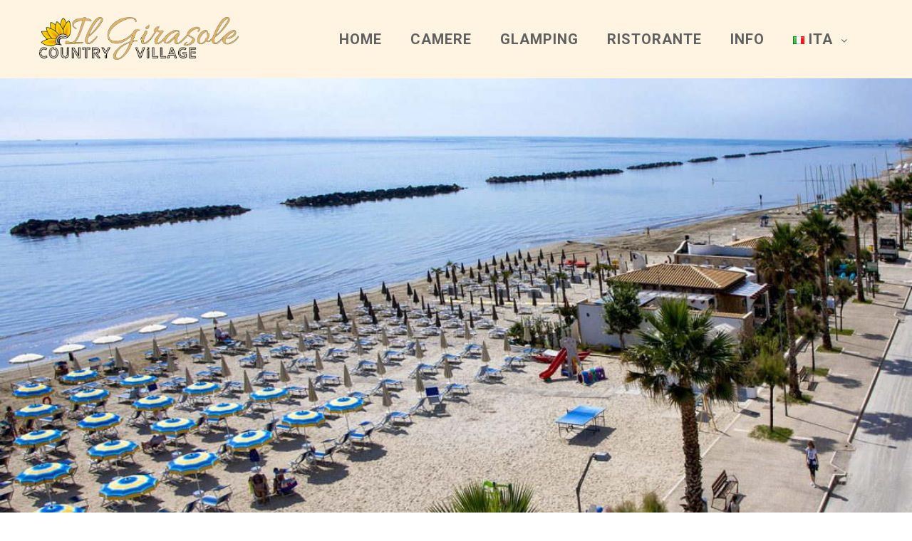

--- FILE ---
content_type: text/html; charset=UTF-8
request_url: https://ilgirasolevillage.com/places/cupra-marittima/
body_size: 14790
content:
<!DOCTYPE html>
<html lang="it-IT" class="no-js no-svg">
<head>
    <meta charset="UTF-8">
    <meta content="IE=edge" http-equiv="X-UA-Compatible">
    <meta content="width=device-width, initial-scale=1, maximum-scale=1" name="viewport">
    <link rel="profile" href="https://gmpg.org/xfn/11">
      <script>
      function share_popup(url, title, w, h) {
        var dualScreenLeft = window.screenLeft != undefined ? window.screenLeft : screen.left;
        var dualScreenTop = window.screenTop != undefined ? window.screenTop : screen.top;

        var width = window.innerWidth ? window.innerWidth : document.documentElement.clientWidth ? document.documentElement.clientWidth : screen.width;
        var height = window.innerHeight ? window.innerHeight : document.documentElement.clientHeight ? document.documentElement.clientHeight : screen.height;

        var left = ((width / 2) - (w / 2)) + dualScreenLeft;
        var top = ((height / 2) - (h / 2)) + dualScreenTop;
        var newWindow = window.open(url, title, 'scrollbars=no, menubar=no, resizable=yes, width=' + w + ', height=' + h + ', top=' + top + ', left=' + left);

        if (window.focus) {
            newWindow.focus();
        }
    }
  </script>
  <meta name='robots' content='noindex, follow' />
	<style>img:is([sizes="auto" i], [sizes^="auto," i]) { contain-intrinsic-size: 3000px 1500px }</style>
	<script id="cookieyes" type="text/javascript" src="https://cdn-cookieyes.com/client_data/b32d053a13450b3d882f3511/script.js"></script><link rel="alternate" href="https://ilgirasolevillage.com/places/cupra-marittima/" hreflang="it" />
<link rel="alternate" href="https://ilgirasolevillage.com/en/places/cupra-marittima-2/" hreflang="en" />
<link rel="alternate" href="https://ilgirasolevillage.com/nl/places/cupra-marittima-3/" hreflang="nl" />


<script data-cfasync="false" data-pagespeed-no-defer>
	var gtm4wp_datalayer_name = "dataLayer";
	var dataLayer = dataLayer || [];
</script>

	
	<title>Cupra Marittima - Il Girasole Village</title>
	<meta property="og:locale" content="it_IT" />
	<meta property="og:locale:alternate" content="en_GB" />
	<meta property="og:locale:alternate" content="nl_NL" />
	<meta property="og:type" content="article" />
	<meta property="og:title" content="Cupra Marittima - Il Girasole Village" />
	<meta property="og:description" content="Cupra Marittima appartiene al comprensorio della Riviera delle Palme del basso litorale marchigiano. Alle spalle della marina (il paese propriamente detto) si trovano tre colline: Sant’Andrea con l’omonima rocca, recentemente ristrutturata, Marano con l’incasato medievale, che costituisce il nucleo principale del paese, e Boccabianca. La spiaggia di Cupra Marittima è sabbiosa e lunga oltre 2 chilometri [&hellip;]" />
	<meta property="og:url" content="https://ilgirasolevillage.com/places/cupra-marittima/" />
	<meta property="og:site_name" content="Il Girasole Village" />
	<meta property="article:publisher" content="https://www.facebook.com/CH.ilgirasole/" />
	<meta property="og:image" content="https://ilgirasolevillage.com/wp-content/uploads/2020/03/Cupra-mare.jpg" />
	<meta property="og:image:width" content="1148" />
	<meta property="og:image:height" content="700" />
	<meta property="og:image:type" content="image/jpeg" />
	<meta name="twitter:card" content="summary_large_image" />
	<meta name="twitter:site" content="@IlGirasoleVilla" />
	<meta name="twitter:label1" content="Tempo di lettura stimato" />
	<meta name="twitter:data1" content="2 minuti" />
	<script type="application/ld+json" class="yoast-schema-graph">{"@context":"https://schema.org","@graph":[{"@type":"WebPage","@id":"https://ilgirasolevillage.com/places/cupra-marittima/","url":"https://ilgirasolevillage.com/places/cupra-marittima/","name":"Cupra Marittima - Il Girasole Village","isPartOf":{"@id":"https://ilgirasolevillage.com/#website"},"primaryImageOfPage":{"@id":"https://ilgirasolevillage.com/places/cupra-marittima/#primaryimage"},"image":{"@id":"https://ilgirasolevillage.com/places/cupra-marittima/#primaryimage"},"thumbnailUrl":"https://ilgirasolevillage.com/wp-content/uploads/2020/03/Cupra-mare.jpg","datePublished":"2020-03-04T10:51:48+00:00","breadcrumb":{"@id":"https://ilgirasolevillage.com/places/cupra-marittima/#breadcrumb"},"inLanguage":"it-IT","potentialAction":[{"@type":"ReadAction","target":["https://ilgirasolevillage.com/places/cupra-marittima/"]}]},{"@type":"ImageObject","inLanguage":"it-IT","@id":"https://ilgirasolevillage.com/places/cupra-marittima/#primaryimage","url":"https://ilgirasolevillage.com/wp-content/uploads/2020/03/Cupra-mare.jpg","contentUrl":"https://ilgirasolevillage.com/wp-content/uploads/2020/03/Cupra-mare.jpg","width":1148,"height":700},{"@type":"BreadcrumbList","@id":"https://ilgirasolevillage.com/places/cupra-marittima/#breadcrumb","itemListElement":[{"@type":"ListItem","position":1,"name":"Home","item":"https://ilgirasolevillage.com/"},{"@type":"ListItem","position":2,"name":"Cupra Marittima"}]},{"@type":"WebSite","@id":"https://ilgirasolevillage.com/#website","url":"https://ilgirasolevillage.com/","name":"Il Girasole Village","description":"","publisher":{"@id":"https://ilgirasolevillage.com/#organization"},"potentialAction":[{"@type":"SearchAction","target":{"@type":"EntryPoint","urlTemplate":"https://ilgirasolevillage.com/?s={search_term_string}"},"query-input":{"@type":"PropertyValueSpecification","valueRequired":true,"valueName":"search_term_string"}}],"inLanguage":"it-IT"},{"@type":"Organization","@id":"https://ilgirasolevillage.com/#organization","name":"Il Girasole","url":"https://ilgirasolevillage.com/","logo":{"@type":"ImageObject","inLanguage":"it-IT","@id":"https://ilgirasolevillage.com/#/schema/logo/image/","url":"https://ilgirasolevillage.com/wp-content/uploads/2023/04/logo-4-country-village.jpg","contentUrl":"https://ilgirasolevillage.com/wp-content/uploads/2023/04/logo-4-country-village.jpg","width":2000,"height":1200,"caption":"Il Girasole"},"image":{"@id":"https://ilgirasolevillage.com/#/schema/logo/image/"},"sameAs":["https://www.facebook.com/CH.ilgirasole/","https://x.com/IlGirasoleVilla","https://www.instagram.com/ilgirasolevillage/"]}]}</script>
	


<link rel='dns-prefetch' href='//maps.googleapis.com' />
<link rel='dns-prefetch' href='//fonts.googleapis.com' />
<link href='https://fonts.gstatic.com' crossorigin rel='preconnect' />
		
							<script src="//www.googletagmanager.com/gtag/js?id=G-GK3G1BNXW0"  data-cfasync="false" data-wpfc-render="false" type="text/javascript" async></script>
			<script data-cfasync="false" data-wpfc-render="false" type="text/javascript">
				var mi_version = '9.3.0';
				var mi_track_user = true;
				var mi_no_track_reason = '';
								var MonsterInsightsDefaultLocations = {"page_location":"https:\/\/ilgirasolevillage.com\/places\/cupra-marittima\/?places\/cupra-marittima\/"};
				if ( typeof MonsterInsightsPrivacyGuardFilter === 'function' ) {
					var MonsterInsightsLocations = (typeof MonsterInsightsExcludeQuery === 'object') ? MonsterInsightsPrivacyGuardFilter( MonsterInsightsExcludeQuery ) : MonsterInsightsPrivacyGuardFilter( MonsterInsightsDefaultLocations );
				} else {
					var MonsterInsightsLocations = (typeof MonsterInsightsExcludeQuery === 'object') ? MonsterInsightsExcludeQuery : MonsterInsightsDefaultLocations;
				}

								var disableStrs = [
										'ga-disable-G-GK3G1BNXW0',
									];

				/* Function to detect opted out users */
				function __gtagTrackerIsOptedOut() {
					for (var index = 0; index < disableStrs.length; index++) {
						if (document.cookie.indexOf(disableStrs[index] + '=true') > -1) {
							return true;
						}
					}

					return false;
				}

				/* Disable tracking if the opt-out cookie exists. */
				if (__gtagTrackerIsOptedOut()) {
					for (var index = 0; index < disableStrs.length; index++) {
						window[disableStrs[index]] = true;
					}
				}

				/* Opt-out function */
				function __gtagTrackerOptout() {
					for (var index = 0; index < disableStrs.length; index++) {
						document.cookie = disableStrs[index] + '=true; expires=Thu, 31 Dec 2099 23:59:59 UTC; path=/';
						window[disableStrs[index]] = true;
					}
				}

				if ('undefined' === typeof gaOptout) {
					function gaOptout() {
						__gtagTrackerOptout();
					}
				}
								window.dataLayer = window.dataLayer || [];

				window.MonsterInsightsDualTracker = {
					helpers: {},
					trackers: {},
				};
				if (mi_track_user) {
					function __gtagDataLayer() {
						dataLayer.push(arguments);
					}

					function __gtagTracker(type, name, parameters) {
						if (!parameters) {
							parameters = {};
						}

						if (parameters.send_to) {
							__gtagDataLayer.apply(null, arguments);
							return;
						}

						if (type === 'event') {
														parameters.send_to = monsterinsights_frontend.v4_id;
							var hookName = name;
							if (typeof parameters['event_category'] !== 'undefined') {
								hookName = parameters['event_category'] + ':' + name;
							}

							if (typeof MonsterInsightsDualTracker.trackers[hookName] !== 'undefined') {
								MonsterInsightsDualTracker.trackers[hookName](parameters);
							} else {
								__gtagDataLayer('event', name, parameters);
							}
							
						} else {
							__gtagDataLayer.apply(null, arguments);
						}
					}

					__gtagTracker('js', new Date());
					__gtagTracker('set', {
						'developer_id.dZGIzZG': true,
											});
					if ( MonsterInsightsLocations.page_location ) {
						__gtagTracker('set', MonsterInsightsLocations);
					}
										__gtagTracker('config', 'G-GK3G1BNXW0', {"forceSSL":"true","link_attribution":"true"} );
															window.gtag = __gtagTracker;										(function () {
						/* https://developers.google.com/analytics/devguides/collection/analyticsjs/ */
						/* ga and __gaTracker compatibility shim. */
						var noopfn = function () {
							return null;
						};
						var newtracker = function () {
							return new Tracker();
						};
						var Tracker = function () {
							return null;
						};
						var p = Tracker.prototype;
						p.get = noopfn;
						p.set = noopfn;
						p.send = function () {
							var args = Array.prototype.slice.call(arguments);
							args.unshift('send');
							__gaTracker.apply(null, args);
						};
						var __gaTracker = function () {
							var len = arguments.length;
							if (len === 0) {
								return;
							}
							var f = arguments[len - 1];
							if (typeof f !== 'object' || f === null || typeof f.hitCallback !== 'function') {
								if ('send' === arguments[0]) {
									var hitConverted, hitObject = false, action;
									if ('event' === arguments[1]) {
										if ('undefined' !== typeof arguments[3]) {
											hitObject = {
												'eventAction': arguments[3],
												'eventCategory': arguments[2],
												'eventLabel': arguments[4],
												'value': arguments[5] ? arguments[5] : 1,
											}
										}
									}
									if ('pageview' === arguments[1]) {
										if ('undefined' !== typeof arguments[2]) {
											hitObject = {
												'eventAction': 'page_view',
												'page_path': arguments[2],
											}
										}
									}
									if (typeof arguments[2] === 'object') {
										hitObject = arguments[2];
									}
									if (typeof arguments[5] === 'object') {
										Object.assign(hitObject, arguments[5]);
									}
									if ('undefined' !== typeof arguments[1].hitType) {
										hitObject = arguments[1];
										if ('pageview' === hitObject.hitType) {
											hitObject.eventAction = 'page_view';
										}
									}
									if (hitObject) {
										action = 'timing' === arguments[1].hitType ? 'timing_complete' : hitObject.eventAction;
										hitConverted = mapArgs(hitObject);
										__gtagTracker('event', action, hitConverted);
									}
								}
								return;
							}

							function mapArgs(args) {
								var arg, hit = {};
								var gaMap = {
									'eventCategory': 'event_category',
									'eventAction': 'event_action',
									'eventLabel': 'event_label',
									'eventValue': 'event_value',
									'nonInteraction': 'non_interaction',
									'timingCategory': 'event_category',
									'timingVar': 'name',
									'timingValue': 'value',
									'timingLabel': 'event_label',
									'page': 'page_path',
									'location': 'page_location',
									'title': 'page_title',
									'referrer' : 'page_referrer',
								};
								for (arg in args) {
																		if (!(!args.hasOwnProperty(arg) || !gaMap.hasOwnProperty(arg))) {
										hit[gaMap[arg]] = args[arg];
									} else {
										hit[arg] = args[arg];
									}
								}
								return hit;
							}

							try {
								f.hitCallback();
							} catch (ex) {
							}
						};
						__gaTracker.create = newtracker;
						__gaTracker.getByName = newtracker;
						__gaTracker.getAll = function () {
							return [];
						};
						__gaTracker.remove = noopfn;
						__gaTracker.loaded = true;
						window['__gaTracker'] = __gaTracker;
					})();
									} else {
										console.log("");
					(function () {
						function __gtagTracker() {
							return null;
						}

						window['__gtagTracker'] = __gtagTracker;
						window['gtag'] = __gtagTracker;
					})();
									}
			</script>
				
		<link rel='stylesheet' id='redux-extendify-styles-css' href='https://ilgirasolevillage.com/wp-content/plugins/eagle-booking/include/redux/assets/css/extendify-utilities.css?ver=4.4.13' type='text/css' media='all' />
<link rel='stylesheet' id='daterangepicker-css' href='https://ilgirasolevillage.com/wp-content/plugins/eagle-booking/assets/css/daterangepicker.css?ver=1.3.4.3' type='text/css' media='all' />
<link rel='stylesheet' id='rangeslider-css' href='https://ilgirasolevillage.com/wp-content/plugins/eagle-booking/assets/css/ion.rangeslider.min.css?ver=1.3.4.3' type='text/css' media='all' />
<link rel='stylesheet' id='intlTelInput-css' href='https://ilgirasolevillage.com/wp-content/plugins/eagle-booking/assets/css/intlTelInput.min.css?ver=1.3.4.3' type='text/css' media='all' />
<link rel='stylesheet' id='countrySelect-css' href='https://ilgirasolevillage.com/wp-content/plugins/eagle-booking/assets/css/countrySelect.min.css?ver=1.3.4.3' type='text/css' media='all' />
<link rel='stylesheet' id='eb-swiper-css' href='https://ilgirasolevillage.com/wp-content/plugins/eagle-booking/assets/css/swiper.css?ver=1.3.4.3' type='text/css' media='all' />
<link rel='stylesheet' id='owl-carousel-css' href='https://ilgirasolevillage.com/wp-content/plugins/eagle-booking/assets/css/owl.carousel.min.css?ver=1.3.4.3' type='text/css' media='all' />
<link rel='stylesheet' id='magnific-popup-css' href='https://ilgirasolevillage.com/wp-content/plugins/eagle-booking/assets/css/magnific-popup.css?ver=1.3.4.3' type='text/css' media='all' />
<link rel='stylesheet' id='eb-main-css' href='https://ilgirasolevillage.com/wp-content/plugins/eagle-booking/assets/css/eb.css?ver=1.3.4.3' type='text/css' media='all' />
<link rel='stylesheet' id='eb-responsive-css' href='https://ilgirasolevillage.com/wp-content/plugins/eagle-booking/assets/css/eb-responsive.css?ver=1.3.4.3' type='text/css' media='all' />
<link rel='stylesheet' id='fontawesome-css' href='https://ilgirasolevillage.com/wp-content/plugins/eagle-booking/assets/fonts/css/fontawesome.min.css?ver=1.3.4.3' type='text/css' media='all' />
<link rel='stylesheet' id='flaticon-css' href='https://ilgirasolevillage.com/wp-content/plugins/eagle-booking/assets/fonts/flaticon/flaticon.css?ver=1.3.4.3' type='text/css' media='all' />
<link rel='stylesheet' id='ionicons-css' href='https://ilgirasolevillage.com/wp-content/plugins/eagle-booking/assets/fonts/css/ionicons.min.css?ver=1.3.4.3' type='text/css' media='all' />
<link rel='stylesheet' id='simpleicons-css' href='https://ilgirasolevillage.com/wp-content/plugins/eagle-booking/assets/fonts/css/simple-line-icons.css?ver=1.3.4.3' type='text/css' media='all' />
<link rel='stylesheet' id='extensive-vc-main-style-css' href='https://ilgirasolevillage.com/wp-content/plugins/extensive-vc-addon/assets/css/main.min.css?ver=6.7.4' type='text/css' media='all' />
<link rel='stylesheet' id='zante-fonts-css' href='https://fonts.googleapis.com/css?family=Alegreya+Sans%3A400%2C500%2C600%2C700%2C800%2C900%7CNunito%3A400%2C500%2C600%2C700%2C800%2C900%7CRoboto%3A400%2C500%2C600%2C700%2C800%2C900&#038;subset=latin%2Clatin-ext&#038;ver=1.3.5.4' type='text/css' media='all' />
<link rel='stylesheet' id='zante-lineawesome-css' href='https://ilgirasolevillage.com/wp-content/themes/zante/assets/fonts/css/line-awesome.min.css?ver=1.3.5.4' type='text/css' media='all' />
<link rel='stylesheet' id='zante-bootstrap-css' href='https://ilgirasolevillage.com/wp-content/themes/zante/assets/css/bootstrap.min.css?ver=1.3.5.4' type='text/css' media='all' />
<link rel='stylesheet' id='zante-default-css' href='https://ilgirasolevillage.com/wp-content/themes/zante/assets/css/default.css?ver=1.3.5.4' type='text/css' media='all' />
<link rel='stylesheet' id='zante-magnific-popup-css' href='https://ilgirasolevillage.com/wp-content/themes/zante/assets/css/magnific-popup.css?ver=1.3.5.4' type='text/css' media='all' />
<link rel='stylesheet' id='zante-owl-carousel-css' href='https://ilgirasolevillage.com/wp-content/themes/zante/assets/css/owl.carousel.min.css?ver=1.3.5.4' type='text/css' media='all' />
<link rel='stylesheet' id='zante-animate-css' href='https://ilgirasolevillage.com/wp-content/themes/zante/assets/css/animate.min.css?ver=1.3.5.4' type='text/css' media='all' />
<link rel='stylesheet' id='zante-font-awesome-css' href='https://ilgirasolevillage.com/wp-content/themes/zante/assets/css/font-awesome.min.css?ver=1.3.5.4' type='text/css' media='all' />
<link rel='stylesheet' id='zante-flaticon-css' href='https://ilgirasolevillage.com/wp-content/themes/zante/assets/css/flaticon.css?ver=1.3.5.4' type='text/css' media='all' />
<link rel='stylesheet' id='zante-main-css' href='https://ilgirasolevillage.com/wp-content/themes/zante/assets/css/main.css?ver=1.3.5.4' type='text/css' media='all' />
<link rel='stylesheet' id='zante-responsive-css' href='https://ilgirasolevillage.com/wp-content/themes/zante/assets/css/responsive.css?ver=1.3.5.4' type='text/css' media='all' />
<style id='dynamic-inline-css' type='text/css'>
body {font-family: 'Alegreya Sans', sans-serif;font-size: 18px;font-weight: 500;color: #000000;background: #ffffff;}main {background: #ffffff;}header {font-size: 20px;font-family: 'Roboto', sans-serif;font-weight: 700 ;}#main_menu .navbar-nav li a {padding: 30px 20px;}#main_menu .navbar-nav .menu_button {padding: 20px 0;}header .navbar-header .navbar-brand {padding: 24px 0;}h1,h1 a,h1 a:hover,h1 a:focus,h2,h2 a,h2 a:hover,h2 a:focus,h3,h3 a,h3 a:hover,h3 a:focus,h4,h4 a,h4 a:hover,h4 a:focus,h5,h5 a,h5 a:hover,h5 a:focus,h6,h6 a,h6 a:hover,h6 a:focus {font-family: 'Nunito', sans-serif;font-weight: 700 ;color: #606060;}h1 {font-size: 34px;}h2 { font-size: 30px;}h3 { font-size: 26px;}h4 { font-size: 22px;}h5 { font-size: 20px;}h6 { font-size: 18px;}a,.testimonials-slider .owl-dots .owl-dot.active span,.testimonials-slider .owl-dots .owl-dot:hover span,.sidebar .widget .categories li a:hover,.sidebar .widget .archive li a:hover,#error404_page .error_number,.blog_list .details h2 a:hover,.room-list-item.sidebar-none .room-price .button,.room-list-item.sidebar-none .room-price .button:hover i,.contact-info strong{color: #deb666;}a:hover,.button:hover .icon i{color: #b69854;}a:active{color: #b69854;}.datepicker-dropdown.datepicker .day.active,.datepicker-dropdown.datepicker .day:hover,.datepicker-dropdown.datepicker .day.today,.datepicker-dropdown.datepicker .month:hover,.datepicker-dropdown.datepicker .year:hover,.datepicker-dropdown.datepicker .decade:hover,.datepicker-dropdown.datepicker .century:hover,.button,button,.btn,.btn.eb-btn,.pagination .nav-links .page-numbers.current,.pagination .nav-links .page-numbers:hover,.vbf .price-range .ui-slider-range,.vbf .price-range .ui-slider-handle,.sidebar .widget h4:before,.sidebar .widget .categories a:hover .num_posts,.sidebar .widget .archive a:hover .num_posts,.button .icon i,footer .widget h3:before,.room-list-item.sidebar-none .room-price .button:hover,.room-list-item.sidebar-none .room-price .button i,#eagle_booking_sorting_result_loader .loading_effect .object,.irs--round .irs-from,.irs--round .irs-to,.irs--round .irs-single,.irs--round .irs-bar,.selected-room span{background: #deb666;border-color: #deb666;}.button:hover,.btn.eb-btn:hover,#main_menu .navbar-nav .menu_button .btn:hover,.blog_post .details .tags a:hover{background: #b69854;border-color: #b69854;}button:active,button:focus,.button:active,.button:focus,.eb-btn.btn:active,.eb-btn.btn:focus,.eb-btn.btn:active:focus,.grid_filters .button.active,#main_menu .navbar-nav .menu_button .btn:active,#main_menu .navbar-nav .menu_button .btn:focus{background: #b69854;border-color: #b69854;}.datepicker-dropdown.datepicker .day:hover,.datepicker-dropdown.datepicker .month:hover,.datepicker-dropdown.datepicker .year:hover,.datepicker-dropdown.datepicker .decade:hover,.datepicker-dropdown.datepicker .century:hover,.button,button,.pagination .nav-links .page-numbers.current,.pagination .nav-links .page-numbers:hover,.comment-list .comment-avatar:hover,#main_menu .navbar-nav .menu_button .btn,.irs--round .irs-handle{border-color: #deb666;}.irs--round .irs-from:before,.irs--round .irs-to:before,.irs--round .irs-single:before {border-top-color: #deb666;}button,.button:hover,#main_menu .navbar-nav .menu_button .btn:hover{border-color: #b69854;}button:active,.button:active,button:focus,.button:focus,.grid_filters .button.active,#main_menu .navbar-nav .menu_button .btn:active,#main_menu .navbar-nav .menu_button .btn:focus{border-color: #b69854;}.datepicker-dropdown.datepicker .prev:hover,.datepicker-dropdown.datepicker .next:hover,.loading_effect .object,.loading_effect2 .object,#back_to_top,#hero .f_item .icon_box,.contact-items .contact-item,.sidebar .widget.widget_search button:after,.sidebar .widget .categories li .num_posts,.sidebar .widget .archive li .num_posts,.blog_post .details .tags a,.countup_box .inner,#rooms_grid .room_grid_item .room_info .room_services i,#rooms_block_view .room_block_item .room_info .room_services i{background: #deb666;}#back_to_top:hover,#rooms_grid .room_grid_item .room_info .room_services i:hover{background: #b69854;}#back_to_top:focus{background: #b69854;}.datepicker-dropdown.datepicker .prev:hover,.datepicker-dropdown.datepicker .next:hover,.loading_effect3 .object{border-color: #deb666;}.contact-items .contact-item,#rooms_grid .room_grid_item .room_info .room_services i,#rooms_block_view .room_block_item .room_info .room_services i{border-color: #b69854;}.loading_effect .object,.loading_effect2 .object {background: #deb666;}.loading_effect3 .object {border-top-color: #deb666;border-left-color: #deb666;}header,header.nav_bg,header.transparent.nav_bg {background: #fff4e2;border-color: #fff4e2;}header #main_menu .navbar-nav li a,header #main_menu.mobile_menu .navbar-nav li a,header.transparent.nav_bg #main_menu .navbar-nav li a,header.transparent #main_menu .navbar-nav li a {}header.transparent nav#main_menu ul.navbar-nav li a {color: #ffe923;}header.transparent nav#main_menu ul.navbar-nav li a:hover {color: #e59e34;}header.transparent nav#main_menu ul.navbar-nav li.active a,header.transparent nav#main_menu ul.navbar-nav .open .dropdown-toggle {color: #dd3333;}header.scroll nav#main_menu ul.navbar-nav li a {color: #606060;}header.scroll nav#main_menu ul.navbar-nav li a:hover {color: #deb666 !important;}header.scroll nav#main_menu ul.navbar-nav li.active a,header.scroll nav#main_menu ul.navbar-nav .open .dropdown-toggle {color: #deb666;}header #main_menu .navbar-nav li a:hover,header #main_menu.mobile_menu .navbar-nav li a:hover,header #main_menu .navbar-nav .open .dropdown-toggle,header.transparent.nav_bg #main_menu .navbar-nav li a:hover,header.transparent.nav_bg #main_menu .navbar-nav .open .dropdown-toggle {}header #main_menu .navbar-nav li.active a,header.transparent #main_menu .navbar-nav li.active a {}header #main_menu .navbar-nav .dropdown .dropdown-menu,header #main_menu .navbar-nav .menu-item .dropdown-menu li,header #main_menu .navbar-nav .menu-item .dropdown-menu li a {background: #ffedd1;}header #main_menu .navbar-nav .menu-item .dropdown-menu li:hover,header #main_menu .navbar-nav .menu-item .dropdown-menu li a:hover {background: #fff4e2;}header #main_menu .navbar-nav .menu-item .dropdown-menu li,header #main_menu .navbar-nav .dropdown .dropdown-menu {}header #main_menu .navbar-nav .menu-item .dropdown-menu li a {}header #main_menu .navbar-nav .menu-item .dropdown-menu li a:hover {}.top_menu {background: #ffe4bc;}.top_menu,.top_menu a {}.top_menu a:hover {}.top_menu .dropdown.open a {}.page-title h1,.page-title .breadcrumb,.page-title .breadcrumb a,.page-title .breadcrumb li,.page-title .breadcrumb li:after,.page-title .breadcrumb li:last-child,.page-title.page-title-image h1,.page-title.page-title-image .breadcrumb,.page-title.page-title-image .breadcrumb a,.page-title.page-title-image .breadcrumb li,.page-title.page-title-image .breadcrumb li:after,.page-title.page-title-image .breadcrumb li:last-child {color:#606060}.eb-page-header.eb-page-header-color {;}.eb-page-header.eb-page-header-color,.eb-page-header.eb-page-header-color .title h1,.eb-page-header.eb-page-header-color .text-before-price,.eb-page-header.eb-page-header-color .per-night-text,.eb-page-header.eb-room-header .price-number,.eb-page-header.eb-page-header-color .eb-breadcrumbs,.eb-page-header.eb-page-header-color .eb-breadcrumbs li,.eb-page-header.eb-page-header-color .eb-breadcrumbs li a,.eb-page-header.eb-page-header-color .eb-breadcrumbs li:after {color:#606060}footer {background: #fff4e2;color: #858a99;}footer .inner {border-color: #f0f0f0;}footer .inner .widget a,footer .widget_nav_menu ul li a:before {color: #858a99}footer .inner a:hover,footer .widget_nav_menu ul li a:hover:before {color: #deb666}footer .inner:focus {color: #dd9e1f}footer .subfooter {background: #ffe4bc;color: #858a99;}.gradient-overlay:after,.gradient-overlay-hover:after,.gradient-overlay-slider rs-slide:after,.color-overlay-slider rs-slide:after,.eb-page-header-image:after,.page .color-overlay:after {}.gradient-overlay:after,.gradient-overlay-hover:after,.gradient-overlay-slider rs-slide:after,.eb-page-header-image:after {background: -webkit-gradient(linear, left bottom, right top, from(#0870f9), to(#ed6392));background: linear-gradient(to top right, #0870f9 0%, #ed6392 100%);} @media only screen and (max-width: 991px) {header .navbar-header .navbar-brand {padding: 15px 0;}header .navbar-header .navbar-brand img {max-height: 24px;}header .navbar-header .mobile_menu_btn {padding: 10px 0;} } 
</style>
<script type="text/javascript" src="https://ilgirasolevillage.com/wp-content/plugins/google-analytics-for-wordpress/assets/js/frontend-gtag.min.js?ver=9.3.0" id="monsterinsights-frontend-script-js" async="async" data-wp-strategy="async"></script>
<script data-cfasync="false" data-wpfc-render="false" type="text/javascript" id='monsterinsights-frontend-script-js-extra'>/* <![CDATA[ */
var monsterinsights_frontend = {"js_events_tracking":"true","download_extensions":"doc,pdf,ppt,zip,xls,docx,pptx,xlsx","inbound_paths":"[{\"path\":\"\\\/go\\\/\",\"label\":\"affiliate\"},{\"path\":\"\\\/recommend\\\/\",\"label\":\"affiliate\"}]","home_url":"https:\/\/ilgirasolevillage.com","hash_tracking":"false","v4_id":"G-GK3G1BNXW0"};/* ]]> */
</script>
<script type="text/javascript" src="https://ilgirasolevillage.com/wp-includes/js/jquery/jquery.min.js?ver=3.7.1" id="jquery-core-js"></script>
<script type="text/javascript" src="https://ilgirasolevillage.com/wp-includes/js/jquery/jquery-migrate.min.js?ver=3.4.1" id="jquery-migrate-js"></script>
<script type="text/javascript" src="https://maps.googleapis.com/maps/api/js?key=AIzaSyApID31MytBNyTEBHulRrwR3TU5hUGxgQQ&amp;ver=6.7.4" id="google-maps-js"></script>
<link rel='shortlink' href='https://ilgirasolevillage.com/?p=2863' />
		<script type="text/javascript">
				(function(c,l,a,r,i,t,y){
					c[a]=c[a]||function(){(c[a].q=c[a].q||[]).push(arguments)};t=l.createElement(r);t.async=1;
					t.src="https://www.clarity.ms/tag/"+i+"?ref=wordpress";y=l.getElementsByTagName(r)[0];y.parentNode.insertBefore(t,y);
				})(window, document, "clarity", "script", "rgfy2ay7w5");
		</script>
		


<script data-cfasync="false" data-pagespeed-no-defer type="text/javascript">
	var dataLayer_content = {"pagePostType":"eagle_places","pagePostType2":"single-eagle_places","pagePostAuthor":"IlGirasole"};
	dataLayer.push( dataLayer_content );
</script>
<script data-cfasync="false">
(function(w,d,s,l,i){w[l]=w[l]||[];w[l].push({'gtm.start':
new Date().getTime(),event:'gtm.js'});var f=d.getElementsByTagName(s)[0],
j=d.createElement(s),dl=l!='dataLayer'?'&l='+l:'';j.async=true;j.src=
'//www.googletagmanager.com/gtm.js?id='+i+dl;f.parentNode.insertBefore(j,f);
})(window,document,'script','dataLayer','GTM-T3GHSDV');
</script>
<style type="text/css">.recentcomments a{display:inline !important;padding:0 !important;margin:0 !important;}</style>

<link rel="icon" href="https://ilgirasolevillage.com/wp-content/uploads/2018/12/cropped-logo-17img-32x32.png" sizes="32x32" />
<link rel="icon" href="https://ilgirasolevillage.com/wp-content/uploads/2018/12/cropped-logo-17img-192x192.png" sizes="192x192" />
<link rel="apple-touch-icon" href="https://ilgirasolevillage.com/wp-content/uploads/2018/12/cropped-logo-17img-180x180.png" />
<meta name="msapplication-TileImage" content="https://ilgirasolevillage.com/wp-content/uploads/2018/12/cropped-logo-17img-270x270.png" />
<script>function setREVStartSize(e){
			//window.requestAnimationFrame(function() {
				window.RSIW = window.RSIW===undefined ? window.innerWidth : window.RSIW;
				window.RSIH = window.RSIH===undefined ? window.innerHeight : window.RSIH;
				try {
					var pw = document.getElementById(e.c).parentNode.offsetWidth,
						newh;
					pw = pw===0 || isNaN(pw) || (e.l=="fullwidth" || e.layout=="fullwidth") ? window.RSIW : pw;
					e.tabw = e.tabw===undefined ? 0 : parseInt(e.tabw);
					e.thumbw = e.thumbw===undefined ? 0 : parseInt(e.thumbw);
					e.tabh = e.tabh===undefined ? 0 : parseInt(e.tabh);
					e.thumbh = e.thumbh===undefined ? 0 : parseInt(e.thumbh);
					e.tabhide = e.tabhide===undefined ? 0 : parseInt(e.tabhide);
					e.thumbhide = e.thumbhide===undefined ? 0 : parseInt(e.thumbhide);
					e.mh = e.mh===undefined || e.mh=="" || e.mh==="auto" ? 0 : parseInt(e.mh,0);
					if(e.layout==="fullscreen" || e.l==="fullscreen")
						newh = Math.max(e.mh,window.RSIH);
					else{
						e.gw = Array.isArray(e.gw) ? e.gw : [e.gw];
						for (var i in e.rl) if (e.gw[i]===undefined || e.gw[i]===0) e.gw[i] = e.gw[i-1];
						e.gh = e.el===undefined || e.el==="" || (Array.isArray(e.el) && e.el.length==0)? e.gh : e.el;
						e.gh = Array.isArray(e.gh) ? e.gh : [e.gh];
						for (var i in e.rl) if (e.gh[i]===undefined || e.gh[i]===0) e.gh[i] = e.gh[i-1];
											
						var nl = new Array(e.rl.length),
							ix = 0,
							sl;
						e.tabw = e.tabhide>=pw ? 0 : e.tabw;
						e.thumbw = e.thumbhide>=pw ? 0 : e.thumbw;
						e.tabh = e.tabhide>=pw ? 0 : e.tabh;
						e.thumbh = e.thumbhide>=pw ? 0 : e.thumbh;
						for (var i in e.rl) nl[i] = e.rl[i]<window.RSIW ? 0 : e.rl[i];
						sl = nl[0];
						for (var i in nl) if (sl>nl[i] && nl[i]>0) { sl = nl[i]; ix=i;}
						var m = pw>(e.gw[ix]+e.tabw+e.thumbw) ? 1 : (pw-(e.tabw+e.thumbw)) / (e.gw[ix]);
						newh =  (e.gh[ix] * m) + (e.tabh + e.thumbh);
					}
					var el = document.getElementById(e.c);
					if (el!==null && el) el.style.height = newh+"px";
					el = document.getElementById(e.c+"_wrapper");
					if (el!==null && el) {
						el.style.height = newh+"px";
						el.style.display = "block";
					}
				} catch(e){
					console.log("Failure at Presize of Slider:" + e)
				}
			//});
		  };</script>
		<style type="text/css" id="wp-custom-css">
			/*Queste righe comandano il colore del testo nell'header e lo cambia se c'è o no la barra dell'header*/
/*
header #main_menu .navbar-nav li a, header.transparent.nav_bg #main_menu .navbar-nav li a{
		color: #ce972b;
} 
header.transparent #main_menu .navbar-nav li a {
    color: #ffffff;
}
header #main_menu .navbar-nav li.active a,
header.transparent.nav_bg #main_menu .navbar-nav li.active a{
		color: #ce972b;
}
header.transparent #main_menu .navbar-nav li.active a{
    color: #ffffff;
}
*/

#main_menu{
	padding:15px;
}

header .navbar-header .navbar-brand {
    margin-top: 0px;
}
/*
.button-webbooking{
	display: none;
}
*/
.button-form{
	display: none;
}
		</style>
		<noscript><style> .wpb_animate_when_almost_visible { opacity: 1; }</style></noscript></head>

<body class="eagle_places-template-default single single-eagle_places postid-2863 extensive-vc-1.9.1 wpb-js-composer js-comp-ver-7.5 vc_responsive">




<div class="wrapper wide">




<header class="">
    <div class="container">
        <div class="navbar-header">
            <button type="button" class="navbar-toggle mobile_menu_btn" data-toggle="collapse" data-target=".mobile_menu" aria-expanded="false">
                <span class="icon-bar"></span>
                <span class="icon-bar"></span>
                <span class="icon-bar"></span>
            </button>
            
		<a class="navbar-brand light" href="https://ilgirasolevillage.com/">
			<img src="https://ilgirasolevillage.com/wp-content/uploads/2018/12/logo-17.png" height="60" style="height: 60px" alt="Il Girasole Village">
		</a>
		<a class="navbar-brand dark nodisplay" href="https://ilgirasolevillage.com/">
			<img src="https://ilgirasolevillage.com/wp-content/uploads/2018/12/logo-17.png" height="60" style="height: 60px" alt="Il Girasole Village">
		</a>         </div>
        <nav id="main_menu" class="mobile_menu navbar-collapse">
          

<ul id="menu-menu-principale-1" class="nav navbar-nav"><li class="mobile_menu_title" style="display:none;">Menu</li><li itemscope="itemscope" itemtype="https://www.schema.org/SiteNavigationElement" class="menu-item menu-item-type-post_type menu-item-object-page menu-item-home menu-item-2968"><a href="https://ilgirasolevillage.com/">Home</a></li>
<li itemscope="itemscope" itemtype="https://www.schema.org/SiteNavigationElement" class="menu-item menu-item-type-post_type menu-item-object-page menu-item-2023"><a href="https://ilgirasolevillage.com/camere/">Camere</a></li>
<li itemscope="itemscope" itemtype="https://www.schema.org/SiteNavigationElement" class="menu-item menu-item-type-post_type menu-item-object-page menu-item-2022"><a href="https://ilgirasolevillage.com/safaritent/">Glamping</a></li>
<li itemscope="itemscope" itemtype="https://www.schema.org/SiteNavigationElement" class="menu-item menu-item-type-post_type menu-item-object-page menu-item-2021"><a href="https://ilgirasolevillage.com/ristorante/">Ristorante</a></li>
<li itemscope="itemscope" itemtype="https://www.schema.org/SiteNavigationElement" class="menu-item menu-item-type-post_type menu-item-object-page menu-item-2018"><a href="https://ilgirasolevillage.com/info/">Info</a></li>
<li itemscope="itemscope" itemtype="https://www.schema.org/SiteNavigationElement" class="pll-parent-menu-item menu-item menu-item-type-custom menu-item-object-custom menu-item-has-children menu-item-2755 dropdown"><a href="#pll_switcher" data-toggle="dropdown" class="dropdown-toggle" aria-haspopup="true"><img src="[data-uri]" alt="" width="16" height="11" style="width: 16px; height: 11px;" /><span style="margin-left:0.3em;">Ita</span> <span class="arrow mobile-dropdown-toggle"></span></a>
<ul role="menu" class="dropdown-menu" >
	<li itemscope="itemscope" itemtype="https://www.schema.org/SiteNavigationElement" class="lang-item lang-item-27 lang-item-en lang-item-first menu-item menu-item-type-custom menu-item-object-custom menu-item-2755-en"><a href="https://ilgirasolevillage.com/en/places/cupra-marittima-2/" hreflang="en-GB" lang="en-GB"><img src="[data-uri]" alt="" width="16" height="11" style="width: 16px; height: 11px;" /><span style="margin-left:0.3em;">Eng</span></a></li>
	<li itemscope="itemscope" itemtype="https://www.schema.org/SiteNavigationElement" class="lang-item lang-item-31 lang-item-nl menu-item menu-item-type-custom menu-item-object-custom menu-item-2755-nl"><a href="https://ilgirasolevillage.com/nl/places/cupra-marittima-3/" hreflang="nl-NL" lang="nl-NL"><img src="[data-uri]" alt="" width="16" height="11" style="width: 16px; height: 11px;" /><span style="margin-left:0.3em;">Dut</span></a></li>
</ul>
</li>
</ul>
        </nav>
    </div>
</header>

<main class="single-place">

      
      <article class="blog_post place-details">

        
        <div class="place-image">
                    <figure>
              <img src="https://ilgirasolevillage.com/wp-content/uploads/2020/03/Cupra-mare.jpg" class="img-responsive" alt="Cupra Marittima">
          </figure>

          
          <div class="place-title">
            <div class="container">
            <h1 class="title">Cupra Marittima</h1>
            </div>
          </div>
                  </div>

      <div class="container">
      
      
      
      
      <div class="col-md-12 details">

          
          <div class="content entry">
              <p><strong>Cupra Marittima</strong> appartiene al comprensorio della Riviera delle Palme del basso litorale marchigiano. Alle spalle della marina (il paese propriamente detto) si trovano tre colline: Sant’Andrea con l’omonima rocca, recentemente ristrutturata, Marano con l’incasato medievale, che costituisce il nucleo principale del paese, e Boccabianca.</p>
<p><img fetchpriority="high" decoding="async" class="alignnone size-full wp-image-2864" src="https://ilgirasolevillage.com/wp-content/uploads/2020/03/Cupra-alta-terrazza.jpeg" alt="" width="750" height="500" srcset="https://ilgirasolevillage.com/wp-content/uploads/2020/03/Cupra-alta-terrazza.jpeg 750w, https://ilgirasolevillage.com/wp-content/uploads/2020/03/Cupra-alta-terrazza-300x200.jpeg 300w, https://ilgirasolevillage.com/wp-content/uploads/2020/03/Cupra-alta-terrazza-80x53.jpeg 80w" sizes="(max-width: 750px) 100vw, 750px" /></p>
<p>La spiaggia di Cupra Marittima è sabbiosa e lunga oltre 2 chilometri (<em>spiaggia Lido &#8211; Bandiera Blu 2018</em>). Una lunga pista ciclabile attraversa il  lungomare e continua fino a Grottammare.</p>
<p>Il tratto di spiaggia a nord di Cupra Marittima presenta alcuni aspetti interessanti riguardanti la flora e la vegetazione delle spiagge, per questo motivo viene chiamato Duna Marittima. C’è poi una pineta, un’area protetta dalla Regione Marche, costituita da sabbie marine miste a ghiaia e ciottoli, prospicienti al mare. Per la bellezza della pineta, il lungomare sabbioso e la tranquillità dell’ambiente Cupra Marittima è meta prediletta per un turismo familiare.</p>
<p>Vanto della cittadina è il <em>Museo Malacologico Piceno</em>, uno dei più importanti musei di conchiglie al mondo, grazie agli oltre 900.000 esemplari esposti e alle interessanti testimonianze di arte primitiva malacologica.</p>
<p><img decoding="async" class="alignnone size-full wp-image-2868" src="https://ilgirasolevillage.com/wp-content/uploads/2020/03/Cupra-museo-malacologico.jpg" alt="" width="800" height="533" srcset="https://ilgirasolevillage.com/wp-content/uploads/2020/03/Cupra-museo-malacologico.jpg 800w, https://ilgirasolevillage.com/wp-content/uploads/2020/03/Cupra-museo-malacologico-300x200.jpg 300w, https://ilgirasolevillage.com/wp-content/uploads/2020/03/Cupra-museo-malacologico-768x512.jpg 768w, https://ilgirasolevillage.com/wp-content/uploads/2020/03/Cupra-museo-malacologico-80x53.jpg 80w" sizes="(max-width: 800px) 100vw, 800px" /></p>
<p>Nel rilevante <em>Parco Archeologico di Cupra Marittima</em>, sito a nord dell’abitato, è riconoscibile l’impianto urbano della città romana. Nella vicina località San Michele sono visibili i resti di una <em>Villa Magna</em> dotata di ninfeo, mentre nella località Civita è identificabile l’area del Foro.</p>
<p>Il sito archeologico di Cupra Marittima è una delle sedi della rassegna TAU (<em>Teatri Antichi Uniti</em>), che mette in scena opere della letteratura teatrale antica, greca e romana. A sud dell&#8217;abitato sulla collina Sant&#8217;Andrea si avvistano i ruderi dell&#8217;antico <em>Castello di Sant&#8217;Andrea</em>, ciò che rimane del borgo medievale del XII secolo e tra i ruderi dell&#8217;antica chiesa di San Gregorio Magno e Sant&#8217;Andrea risulta ancora rintracciabile il tessuto cittadino.</p>
<p><img decoding="async" class="alignnone wp-image-2869 size-large" src="https://ilgirasolevillage.com/wp-content/uploads/2020/03/Cupra-edificio-romano-1024x768.jpg" alt="" width="1024" height="768" srcset="https://ilgirasolevillage.com/wp-content/uploads/2020/03/Cupra-edificio-romano-1024x768.jpg 1024w, https://ilgirasolevillage.com/wp-content/uploads/2020/03/Cupra-edificio-romano-300x225.jpg 300w, https://ilgirasolevillage.com/wp-content/uploads/2020/03/Cupra-edificio-romano-768x576.jpg 768w, https://ilgirasolevillage.com/wp-content/uploads/2020/03/Cupra-edificio-romano-80x60.jpg 80w, https://ilgirasolevillage.com/wp-content/uploads/2020/03/Cupra-edificio-romano.jpg 1280w" sizes="(max-width: 1024px) 100vw, 1024px" /></p>
<p>Dal castello attraverso la cresta collinare inoltrandosi verso ovest e girando verso nord ci si addentra nel borgo medievale di <em>Marano</em> incontrando <em>Villa Grisostomi</em>, la medievale <em>Chiesa Santa Maria in Castello</em>, il <em>Palazzo Sforza</em>, il <em>Museo archeologico del territorio</em>, la <em>Chiesa dell&#8217;Annunziata</em> che ospita l&#8217;artistico presepe permanente di arte spagnola; si trova infine la <em>Chiesa del Suffragio</em> con la meravigliosa pala della &#8220;Deposizione&#8221;.</p>
<p>Merita una visita la <em>Collegiata di San Basso</em> per ammirare lo straordinario trittico di Vittore Crivelli e la volta interamente dipinta da Giuseppe Pauri negli anni trenta del Novecento.</p>
<p>Scendendo si può ammirare la scenografica scalinata costruita dall&#8217;architetto Vespignani e si accede poi alla Piazza della Libertà con di fronte il <em>Palazzo del Municipio,</em> impreziosito da una splendida torretta dell&#8217;orologio progettata dal Sacconi.</p>
<p><img loading="lazy" decoding="async" class="alignnone size-full wp-image-2865" src="https://ilgirasolevillage.com/wp-content/uploads/2020/03/Cupra-centro.jpg" alt="" width="800" height="600" srcset="https://ilgirasolevillage.com/wp-content/uploads/2020/03/Cupra-centro.jpg 800w, https://ilgirasolevillage.com/wp-content/uploads/2020/03/Cupra-centro-300x225.jpg 300w, https://ilgirasolevillage.com/wp-content/uploads/2020/03/Cupra-centro-768x576.jpg 768w, https://ilgirasolevillage.com/wp-content/uploads/2020/03/Cupra-centro-80x60.jpg 80w" sizes="auto, (max-width: 800px) 100vw, 800px" /></p>
<p>Ad agosto la <em>Festa di San Basso</em> anima il centro di Cupra Marittima.</p>
<p>Nel periodo natalizio e durante la stagione estiva si può visitare, nel paese alto di Cupra, nella chiesa della SS. Annunziata, il bel Presepio poliscenico permanente Paolo Fontana di arte spagnola, composto da 19 scene dei momenti più salienti della vita di Gesù con personaggi ed alberazioni catalane.</p>
<p><img loading="lazy" decoding="async" class="alignnone size-full wp-image-2867" src="https://ilgirasolevillage.com/wp-content/uploads/2020/03/Cupra-arco-storico.png" alt="" width="720" height="892" srcset="https://ilgirasolevillage.com/wp-content/uploads/2020/03/Cupra-arco-storico.png 720w, https://ilgirasolevillage.com/wp-content/uploads/2020/03/Cupra-arco-storico-242x300.png 242w, https://ilgirasolevillage.com/wp-content/uploads/2020/03/Cupra-arco-storico-65x80.png 65w" sizes="auto, (max-width: 720px) 100vw, 720px" /></p>
          </div>
          
          <div class="meta_post">

          
          <div class="share">
                        <div class="social_media">
                <span>Share</span>
                <a class="facebook" href="https://www.facebook.com/sharer.php?u=https://ilgirasolevillage.com/places/cupra-marittima/" onclick="share_popup(this.href,'Share this post on Facebook','700','400'); return false;" data-toggle="tooltip" data-original-title="Share this post on Facebook"><i class="icon-social-facebook"></i></a>
                <a class="twitter" href="https://twitter.com/share?url=https://ilgirasolevillage.com/places/cupra-marittima/" onclick="share_popup(this.href,'Share this post on Twitter','700','400'); return false;" data-toggle="tooltip" data-original-title="Share this post on Twitter"><i class="icon-social-twitter"></i></a>
                <a class="pinterest" href="https://pinterest.com/pin/create/button/?url=https://ilgirasolevillage.com/places/cupra-marittima/" onclick="share_popup(this.href,'Share this post on Pinterest','700','400'); return false;" data-toggle="tooltip" data-original-title="Share this post on Pinterest"><i class="icon-social-pinterest"></i></a>
            </div>

                  </div>

          </div>
      </div>

      
      
      </div>
    </article>
</main>

<footer>
   <div class="inner">
      <div class="container">
         <div class="row">
                                    <div class="col-lg-6 col-md-6 col-sm-12">
                              <div id="nav_menu-11" class="clearfix widget f-widget widget_nav_menu"><h3>Altri link</h3><div class="menu-footer-menu-container"><ul id="menu-footer-menu" class="menu"><li id="menu-item-2332" class="menu-item menu-item-type-post_type menu-item-object-page menu-item-2332"><a href="https://ilgirasolevillage.com/condizioni-generali/">Condizioni Generali</a></li>
<li id="menu-item-2493" class="menu-item menu-item-type-post_type menu-item-object-page menu-item-privacy-policy menu-item-2493"><a rel="privacy-policy" href="https://ilgirasolevillage.com/privacy/">Privacy</a></li>
<li id="menu-item-2326" class="menu-item menu-item-type-post_type menu-item-object-page menu-item-2326"><a href="https://ilgirasolevillage.com/faq/">FAQ</a></li>
</ul></div></div>                           </div>
                        <div class="col-lg-6 col-md-6 col-sm-12">
                              <div id="text-13" class="clearfix widget f-widget widget_text"><h3>Contatti</h3>			<div class="textwidget"><p>Ci troviamo a <strong>Massignano (AP)</strong>, <strong>Contrada San Pietro 38</strong>, nella frazione di <strong>Villa Santi</strong>.</p>
<p>Potete chiamarci al <strong>+39 073572192</strong><br />
(Potete scriverci su Whats App usando lo stesso numero)</p>
<p>Oppure mandarci un email a: <strong><a href="/cdn-cgi/l/email-protection" class="__cf_email__" data-cfemail="b3daddd5dcf3dadfd4dac1d2c0dcdfd6c5dadfdfd2d4d69dd0dcde">[email&#160;protected]</a></strong></p>
</div>
		</div>                           </div>
                     </div>
      </div>
   </div>
   <div class="subfooter">
      <div class="container">
         <div class="row">
            <div class="col-sm-6 col-sm-push-6">
               <div class="pull-right m-center">
                  <div class="social_media">
                                          <a href="https://www.facebook.com/CH.ilgirasole/" class="facebook" data-original-title="Facebook" data-toggle="tooltip"><i class="fa fa-facebook"></i></a>
                                                                                                                                                   <a href="https://www.instagram.com/ilgirasolevillage/" class="instagram" data-original-title="Instagram" data-toggle="tooltip"><i class="fa fa-instagram"></i></a>
                                       </div>
                  
                  <div class="footer-language-switcher">
                     
                                          <span class="selected-language">
                        <i class="las la-globe"></i>
                        Ita                     </span>
                     <div class="language-switcher">
                        <div class="language-switcher-title">
                           Languages                        </div>
                        <div class="lang-items">
                           	<li class="lang-item lang-item-24 lang-item-it current-lang lang-item-first"><a  lang="it-IT" hreflang="it-IT" href="https://ilgirasolevillage.com/places/cupra-marittima/">Ita</a></li>
	<li class="lang-item lang-item-27 lang-item-en"><a  lang="en-GB" hreflang="en-GB" href="https://ilgirasolevillage.com/en/places/cupra-marittima-2/">Eng</a></li>
	<li class="lang-item lang-item-31 lang-item-nl"><a  lang="nl-NL" hreflang="nl-NL" href="https://ilgirasolevillage.com/nl/places/cupra-marittima-3/">Dut</a></li>
                        </div>
                     </div>
                                          
                                       </div>
               </div>
            </div>
            <div class="col-sm-6 col-sm-pull-6">
               <div class="copyrights">
                                    © 2019 - 2024 Tutti i diritti riservati - Il Girasole Village P.Iva 02455570446                                 </div>
            </div>
         </div>
      </div>
   </div>
</footer>
<div id="back_to_top" class="right hidden-xs">
   <i class="fa fa-angle-up" aria-hidden="true"></i>
</div>

		<script data-cfasync="false" src="/cdn-cgi/scripts/5c5dd728/cloudflare-static/email-decode.min.js"></script><script>
			window.RS_MODULES = window.RS_MODULES || {};
			window.RS_MODULES.modules = window.RS_MODULES.modules || {};
			window.RS_MODULES.waiting = window.RS_MODULES.waiting || [];
			window.RS_MODULES.defered = false;
			window.RS_MODULES.moduleWaiting = window.RS_MODULES.moduleWaiting || {};
			window.RS_MODULES.type = 'compiled';
		</script>
		


				<noscript><iframe src="https://www.googletagmanager.com/ns.html?id=GTM-T3GHSDV" height="0" width="0" style="display:none;visibility:hidden" aria-hidden="true"></iframe></noscript>
<link rel='stylesheet' id='rs-plugin-settings-css' href='https://ilgirasolevillage.com/wp-content/plugins/revslider/public/assets/css/rs6.css?ver=6.6.20' type='text/css' media='all' />
<style id='rs-plugin-settings-inline-css' type='text/css'>
#rs-demo-id {}
</style>
<script type="text/javascript" src="https://ilgirasolevillage.com/wp-includes/js/jquery/ui/core.min.js?ver=1.13.3" id="jquery-ui-core-js"></script>
<script type="text/javascript" src="https://ilgirasolevillage.com/wp-includes/js/jquery/ui/tabs.min.js?ver=1.13.3" id="jquery-ui-tabs-js"></script>
<script type="text/javascript" src="https://ilgirasolevillage.com/wp-content/plugins/eagle-booking/assets/js/sticky-sidebar.min.js?ver=1.3.4.3" id="sticky-sidebar-js"></script>
<script type="text/javascript" src="https://ilgirasolevillage.com/wp-includes/js/dist/vendor/moment.min.js?ver=2.30.1" id="moment-js"></script>
<script type="text/javascript" id="moment-js-after">
/* <![CDATA[ */
moment.updateLocale( 'it_IT', {"months":["Gennaio","Febbraio","Marzo","Aprile","Maggio","Giugno","Luglio","Agosto","Settembre","Ottobre","Novembre","Dicembre"],"monthsShort":["Gen","Feb","Mar","Apr","Mag","Giu","Lug","Ago","Set","Ott","Nov","Dic"],"weekdays":["domenica","luned\u00ec","marted\u00ec","mercoled\u00ec","gioved\u00ec","venerd\u00ec","sabato"],"weekdaysShort":["Dom","Lun","Mar","Mer","Gio","Ven","Sab"],"week":{"dow":1},"longDateFormat":{"LT":"G:i","LTS":null,"L":null,"LL":"d\/m\/Y","LLL":"j F Y G:i","LLLL":null}} );
/* ]]> */
</script>
<script type="text/javascript" src="https://ilgirasolevillage.com/wp-content/plugins/eagle-booking/assets/js/js.cookie.js?ver=1.3.4.3" id="cookies-js"></script>
<script type="text/javascript" src="https://ilgirasolevillage.com/wp-content/plugins/eagle-booking/assets/js/daterangepicker.js?ver=1.3.4.3" id="daterangepicker-js"></script>
<script type="text/javascript" src="https://ilgirasolevillage.com/wp-content/plugins/eagle-booking/assets/js/ion.rangeslider.min.js?ver=1.3.4.3" id="rangeslider-js"></script>
<script type="text/javascript" src="https://ilgirasolevillage.com/wp-content/plugins/eagle-booking/assets/js/intlTelInput.min.js?ver=1.3.4.3" id="intlTelInput-js"></script>
<script type="text/javascript" src="https://ilgirasolevillage.com/wp-content/plugins/eagle-booking/assets/js/countrySelect.min.js?ver=1.3.4.3" id="countrySelect-js"></script>
<script type="text/javascript" src="https://ilgirasolevillage.com/wp-content/plugins/eagle-booking/assets/js/owl.carousel.min.js?ver=1.3.4.3" id="owl-js"></script>
<script type="text/javascript" src="https://ilgirasolevillage.com/wp-content/plugins/eagle-booking/assets/js/swiper.js?ver=1.3.4.3" id="swiper-js"></script>
<script type="text/javascript" src="https://ilgirasolevillage.com/wp-content/plugins/eagle-booking/assets/js/jquery.magnific-popup.min.js?ver=1.3.4.3" id="magnific-popup-js"></script>
<script type="text/javascript" src="https://ilgirasolevillage.com/wp-content/plugins/eagle-booking/assets/js/dragscroll.min.js?ver=1.3.4.3" id="dragscroll-js"></script>
<script type="text/javascript" src="https://ilgirasolevillage.com/wp-content/plugins/eagle-booking/assets/js/parallax.min.js?ver=1.3.4.3" id="parallax-js"></script>
<script type="text/javascript" id="eb-main-js-extra">
/* <![CDATA[ */
var eb_js_settings = {"eb_booking_type":"builtin","eagle_booking_date_format":"dd\/mm\/yyyy","eb_custom_date_format":"DD-MM-YYYY","eb_terms_conditions":"1","eb_calendar_availability_period":"24","eb_room_slider_autoplay":"1","eb_room_slider_loop":"1","eagle_booking_price_range_min":null,"eagle_booking_price_range_max":null,"eb_decimal_numbers":"0","eb_decimal_seperator":"","eb_thousands_seperator":"","eb_slide_up_search_form":"","eb_slide_up_search_form_style":"onclick","eagle_booking_price_range_default_min":"1","eagle_booking_price_range_default_max":"700","eb_discount_text":"Discount","eb_currency":"$","eb_currency_position":"before","eb_booking_nights":"Booking Nights","eb_calendar_sunday":"Su","eb_calendar_monday":"Mo","eb_calendar_tuesday":"Tu","eb_calendar_wednesday":"We","eb_calendar_thursday":"Th","eb_calendar_friday":"Fr","eb_calendar_saturday":"Sa","eb_calendar_january":"January","eb_calendar_february":"February","eb_calendar_march":"March","eb_calendar_april":"April","eb_calendar_may":"May","eb_calendar_june":"June","eb_calendar_july":"July","eb_calendar_august":"August","eb_calendar_september":"September","eb_calendar_october":"October","eb_calendar_november":"November","eb_calendar_december":"December","eb_magnific_close":"Close (Esc)","eb_magnific_loading":"Loading...","eb_magnific_previous":"Previous (Left arrow key)","eb_magnific_next":"Next (Right arrow key)","eb_magnific_counter":"of"};
var eb_frontend_ajax = {"eb_search_filters_ajax":"https:\/\/ilgirasolevillage.com\/wp-admin\/admin-ajax.php","eb_ajax_nonce":"1ade963749"};
/* ]]> */
</script>
<script type="text/javascript" src="https://ilgirasolevillage.com/wp-content/plugins/eagle-booking/assets/js/eb.js?ver=1.3.4.3" id="eb-main-js"></script>
<script type="text/javascript" src="https://ilgirasolevillage.com/wp-content/plugins/revslider/public/assets/js/rbtools.min.js?ver=6.6.20" async id="tp-tools-js"></script>
<script type="text/javascript" src="https://ilgirasolevillage.com/wp-content/plugins/revslider/public/assets/js/rs6.min.js?ver=6.6.20" async id="revmin-js"></script>
<script type="text/javascript" src="https://ilgirasolevillage.com/wp-content/plugins/extensive-vc-addon/assets/plugins/appear/jquery.appear.js?ver=6.7.4" id="appear-js"></script>
<script type="text/javascript" id="extensive-vc-main-script-js-extra">
/* <![CDATA[ */
var evcVars = {"global":{"adminAjaxUrl":"https:\/\/ilgirasolevillage.com\/wp-admin\/admin-ajax.php","sliderNavPrevArrow":"ion-ios-arrow-left","sliderNavNextArrow":"ion-ios-arrow-right"}};
/* ]]> */
</script>
<script type="text/javascript" src="https://ilgirasolevillage.com/wp-content/plugins/extensive-vc-addon/assets/js/main.min.js?ver=6.7.4" id="extensive-vc-main-script-js"></script>
<script type="text/javascript" src="https://ilgirasolevillage.com/wp-includes/js/imagesloaded.min.js?ver=5.0.0" id="imagesloaded-js"></script>
<script type="text/javascript" src="https://ilgirasolevillage.com/wp-includes/js/masonry.min.js?ver=4.2.2" id="masonry-js"></script>
<script type="text/javascript" src="https://ilgirasolevillage.com/wp-content/themes/zante/assets/js/bootstrap.min.js?ver=1.3.5.4" id="zante-bootstrap-js"></script>
<script type="text/javascript" src="https://ilgirasolevillage.com/wp-content/themes/zante/assets/js/isotope.pkgd.min.js?ver=1.3.5.4" id="zante-isotope-js"></script>
<script type="text/javascript" src="https://ilgirasolevillage.com/wp-content/themes/zante/assets/js/jPushMenu.js?ver=1.3.5.4" id="zante-jpushmenu-js"></script>
<script type="text/javascript" src="https://ilgirasolevillage.com/wp-content/themes/zante/assets/js/jquery.countdown.min.js?ver=1.3.5.4" id="zante-countdown-js"></script>
<script type="text/javascript" src="https://ilgirasolevillage.com/wp-content/themes/zante/assets/js/countup.min.js?ver=1.3.5.4" id="zante-countup-js"></script>
<script type="text/javascript" src="https://ilgirasolevillage.com/wp-content/themes/zante/assets/js/jquery.inview.min.js?ver=1.3.5.4" id="zante-inview-js"></script>
<script type="text/javascript" src="https://ilgirasolevillage.com/wp-content/themes/zante/assets/js/jquery.magnific-popup.min.js?ver=1.3.5.4" id="zante-magnific-popup-js"></script>
<script type="text/javascript" src="https://ilgirasolevillage.com/wp-content/themes/zante/assets/js/moment.min.js?ver=1.3.5.4" id="zante-moment-js"></script>
<script type="text/javascript" src="https://ilgirasolevillage.com/wp-content/themes/zante/assets/js/morphext.min.js?ver=1.3.5.4" id="zante-morphext-js"></script>
<script type="text/javascript" src="https://ilgirasolevillage.com/wp-content/themes/zante/assets/js/owl.carousel.min.js?ver=1.3.5.4" id="zante-owl.carousel-js"></script>
<script type="text/javascript" src="https://ilgirasolevillage.com/wp-content/themes/zante/assets/js/owl.carousel.thumbs.min.js?ver=1.3.5.4" id="zante-owlthumbs-js"></script>
<script type="text/javascript" src="https://ilgirasolevillage.com/wp-content/themes/zante/assets/js/wow.min.js?ver=1.3.5.4" id="zante-wow-js"></script>
<script type="text/javascript" id="zante-main-js-extra">
/* <![CDATA[ */
var zante_js_settings = {"header_sticky":"1","smooth_scroll":""};
/* ]]> */
</script>
<script type="text/javascript" src="https://ilgirasolevillage.com/wp-content/themes/zante/assets/js/main.js?ver=1.3.5.4" id="zante-main-js"></script>

		</div>
</body>
</html>

--- FILE ---
content_type: application/javascript
request_url: https://ilgirasolevillage.com/wp-content/themes/zante/assets/js/main.js?ver=1.3.5.4
body_size: 2085
content:
 /*================================================
 * Template Name: Hotel Zante - Hotel WordPress Theme
 * Version: 1.2
 * Author Name: Jomin Muskaj (Eagle-Themes)
 * Author URI: eagle-themes.com
 =================================================*/

 (function($) {
   "use strict";

   /*========== LOADING PAGE ==========*/
   $(window).on('load', function() {
     $("#loading").fadeOut(500);

     $("#text_rotating").Morphext({
       animation: "fadeInDown",
       separator: ",",
       speed: 5000,
       complete: function() {}
     });

   });


   /*Document is Raedy */
   $(document).ready(function() {

     /*========== WOW ==========*/
     var wow = new WOW({
       boxClass: 'wow',
       animateClass: 'animated',
       offset: 0,
       mobile: true,
       live: true,
       callback: function(box) {}
     });
     wow.init();


     /*========== MENU ==========*/
     $(window).on("scroll", function() {

       var header = $('header');
       var topmenu = $('.top_menu');
       var windowheight = $(this).scrollTop();
       var menuheight = header.outerHeight();
       var topmenuheight = 0;
       var adminbar = $('#wpadminbar');

       adminbar.css('position', 'fixed');

       if (adminbar.length && adminbar.is(':visible')) {
         header.css('top', adminbar.height());
       }

       if (topmenu.length > 0) {
         var topmenuheight = topmenu.outerHeight();
       }
       var fixedheight = topmenuheight;

       if (header.length > 0) {
         if ((windowheight > fixedheight) && header.hasClass("fixed")) {

           header.addClass('navbar-fixed-top');

           if (!header.hasClass("transparent")) {
             header.next("*").css("margin-top", menuheight);
           }
           if (header.hasClass("fixed")) {
             header.addClass("scroll");
             header.addClass("nav_bg");
           }

           // Logo
           $("header .light").addClass("nodisplay");
           $("header .dark").removeClass("nodisplay");

         } else {
           header.removeClass("navbar-fixed-top");
           if (!header.hasClass("transparent")) {
             header.next("*").css("margin-top", "0");
           }
           if (header.hasClass("fixed")) {
             header.removeClass("scroll");
             header.removeClass("nav_bg");
           }

           $("header .dark").addClass("nodisplay");
           $("header .light").removeClass("nodisplay");

           if (adminbar.length && adminbar.is(':visible')) {
             header.css('top', topmenuheight);
           }

         }
       }
     });

     $(function() {
       function toggleNavbarMethod() {
         if ($(window).width() > 992) {
           $(".dropdown").on({
             mouseenter: function() {
               $(this).addClass("open");
             },
             mouseleave: function() {
               $(this).removeClass("open");
             }
           });

           // If link # preventDefault
           $('.dropdown-toggle').on('click', function(event) {
            if ( $(this).attr("href") == "#" ) {
               event.preventDefault();
            }
           });

         } else {
           $('.mobile-dropdown-toggle').off('mouseover').off('mouseout');
           $('.mobile-dropdown-toggle').on('click', function(event) {
              $(this).parent().parent().toggleClass("open");
              $(this).toggleClass("arrow arrow-up");
              event.preventDefault();
             });

         }
       }
       toggleNavbarMethod();
       $(window).on("resize", (toggleNavbarMethod));

       $(".navbar-toggle").on("click", function() {
         $(this).toggleClass("active");
       });
     });

     /*========== MOBILE MENU ==========*/
     $('.mobile_menu_btn').jPushMenu({
       closeOnClickLink: false
     });

     //$('.mobile-dropdown-toggle').dropdown();

     // IF NO TOPBAR
     if($('.top_menu').length === 0){
       $('header').addClass("no-topbar");
     }

     /*========== COMMING SOON PAGE ==========*/
     $('#countdown').each(function() {
       var $this = $(this),
         finalDate = $(this).data('countdown');
       $this.countdown(finalDate, function(event) {
         $this.html(event.strftime(
           '<div class="count_box"><div class="inner"><div class="count_number">%D</div><div class="count_text">Days</div></div></div> ' + '<div class="count_box"><div class="inner"><div class="count_number">%H</div><div class="count_text">Hours</div></div></div> ' + '<div class="count_box"><div class="inner"><div class="count_number">%M</div><div class="count_text">Minutes</div></div></div> ' + '<div class="count_box"><div class="inner"><div class="count_number">%S</div><div class="count_text">Seconds</div><div></div>'));
       });
     });


     // =============================================
     // COUNT UP
     // =============================================
     var options = {
       useEasing: true,
       useGrouping: false,
       separator: ',',
       decimal: '.',
       prefix: '',
       suffix: ''
     };

     $('.countup-item').on('inview', function(event, visible) {
       if (visible) {

         $.each($('.number'), function() {
           var count = $(this).data('count'),
             numAnim = new CountUp(this, 0, count);
           numAnim.start();
         });

         $(this).unbind('inview');
       }
     });

     /*========== ISOTOPE ==========*/
     $(function() {
       var $grid = $('.grid').isotope({
         itemSelector: '.g_item',
         percentPosition: true,
       });
       // filters
       $('.grid_filters').on('click', 'a', function(e) {
         e.preventDefault();
         var filterValue = $(this).attr('data-filter');
         $grid.isotope({
           filter: filterValue
         });
       });
       // active class
       $('.grid_filters').each(function(i, buttonGroup) {
         var $buttonGroup = $(buttonGroup);
         $buttonGroup.on('click', 'a', function() {
           $buttonGroup.find('.active').removeClass('active');
           $(this).addClass('active');
         });
       });

       // fix for isotope overlapping images
       if ($(".grid").length) {

        // layout Isotope after each image loads
        $grid.imagesLoaded().progress(function() {

         $grid.isotope('layout');

         // layout Masonry after each image loads
         $grid.find('[loading="lazy"]').on('load', function() {

           $grid.masonry('layout');

         })

        });

      }

     });


     /*========== MAGNIFIC POPUP ==========*/
     $(".magnific-popup, a[data-rel^='magnific-popup']").magnificPopup({
       type: 'image',
       mainClass: 'mfp-with-zoom', // this class is for CSS animation below

       zoom: {
         enabled: true,
         duration: 300,
         easing: 'ease-in-out',
         fixedContentPos: true,
         opener: function(openerElement) {
           return openerElement.is('img') ? openerElement : openerElement.find('img');
         }
       },

       retina: {
         ratio: 1, // Increase this number to enable retina image support.
         replaceSrc: function(item, ratio) {
           return item.src.replace(/\.\w+$/, function(m) {
             return '@2x' + m;
           });
         }
       }

     });

     $('.image-gallery').magnificPopup({
       delegate: 'a',
       type: 'image',
       fixedContentPos: true,
       gallery: {
         enabled: true
       },
       removalDelay: 300,
       mainClass: 'mfp-fade',
       retina: {
         ratio: 1,
         replaceSrc: function(item, ratio) {
           return item.src.replace(/\.\w+$/, function(m) {
             return '@2x' + m;
           });
         }
       }

     });

     $('.popup-youtube, .popup-vimeo, .popup-gmaps').magnificPopup({
       type: 'iframe',
       mainClass: 'mfp-fade',
       removalDelay: 300,
       preloader: false,
       fixedContentPos: true,
     });

     /*========== POP OVER & TOOLTIP ==========*/
     $('[data-toggle="popover"]').popover({
       html: true,
       offset: '0 10px',
       container: 'body',
     });
     $('[data-toggle="tooltip"]').tooltip({
       animated: 'fade',
       container: 'body',
       offset: '0 5px'
     });

     /*========== BACK TO TOP ==========*/
     var amountScrolled = 500;
     var back_to_top = $('#back_to_top');
     $(window).on('scroll', function() {
       if ($(window).scrollTop() > amountScrolled) {
         back_to_top.addClass('active');
       } else {
         back_to_top.removeClass('active');
       }
     });
     back_to_top.on('click', function() {
       $('html, body').animate({
         scrollTop: 0
       }, 500);
       return false;
     });


     /*========== FOOTER LANGUAGE SWITCHER ==========*/
     $('.footer-language-switcher .selected-language').on('click', function () {
      $(this).parent().toggleClass('open');
     });

     $(window).click(function () {
      $('.footer-language-switcher').removeClass('open');
    });

    $('.footer-language-switcher').on('click', function (event) {
      event.stopPropagation();
    });


   });
 })(jQuery);
